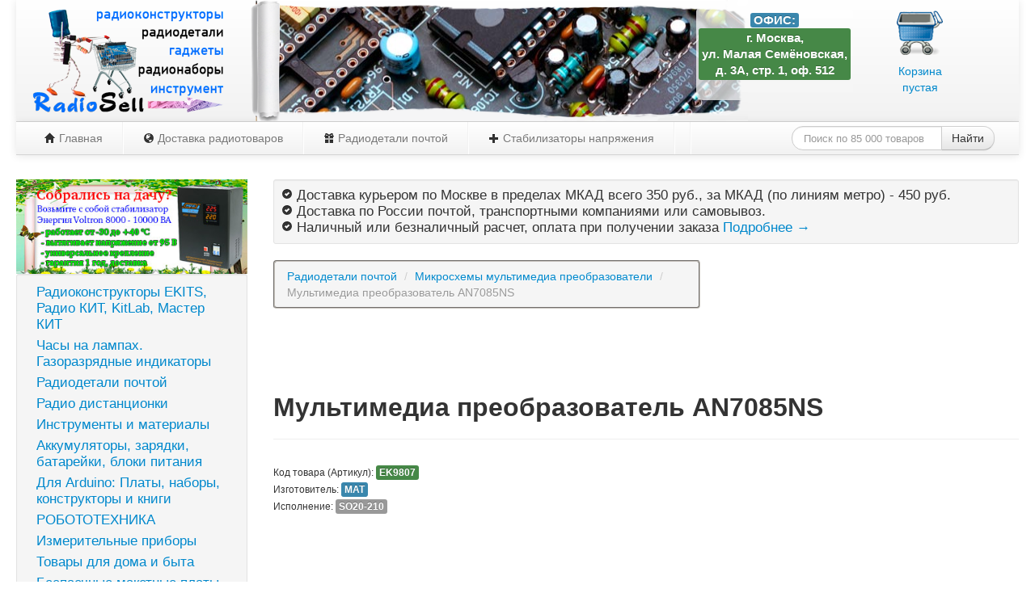

--- FILE ---
content_type: text/html; charset=windows-1251
request_url: http://radiosell.ru/shop/product/show/id/24990
body_size: 7083
content:
<!DOCTYPE html>
<html xmlns="http://www.w3.org/1999/xhtml" lang="ru" xml:lang="ru" itemscope="" itemtype="http://schema.org/WebPage">
<head>

	<meta charset="windows-1251" />
    <title itemprop="name">Купить Мультимедиа преобразователь AN7085NS | Радиодетали, радио и электротовары, радиоконструкторы и наборы</title>
	<meta name="keywords" content="купить, мультимедиа, преобразователь, an7085ns, цена" />
	<meta name="description" content="AUD " />
	<meta itemprop="description" content="AUD " />
	<meta name="viewport" content="width=device-width, initial-scale=1.0">
	<link rel="icon" href="/shop/favicon.ico" type="image/x-icon" />
	<link rel="shortcut icon" href="/shop/favicon.ico" type="image/x-icon" />
    <link href="/shop/css/bootstrap.min.css" rel="stylesheet" media="screen">
    <link href="/shop/css/bootstrap-responsive.css" rel="stylesheet">
    <link href="/shop/css/style.css" rel="stylesheet">
    <script src="/shop/js/jquery-1.7.1.min.js"></script>
    <script src="/shop/js/bootstrap.min.js"></script>
    <script src="/shop/js/script.js"></script>
    <!--[if lt IE 9]>
      <link href="/shop/css/style-ie.css" rel="stylesheet">
      <script src="https://oss.maxcdn.com/libs/html5shiv/3.7.0/html5shiv.js"></script>
      <script src="https://oss.maxcdn.com/libs/respond.js/1.4.2/respond.min.js"></script>
    <![endif]-->
</head>
<body>
<div id="wrap">
    <div class="container-fluid">
        <!-- Заголовок сайта-->
    </div>
    <div class="container-fluid">
<div class="navbar navbar-static-top">
    <div class="navbar-inner container-fluid">
<div class="span3" style="margin:0">
            <a class="brand" href="/" title="Магазин радиодеталей, радиотоваров, радионаборов, гаджетов, электротоваров &quot;RadioSell&quot;"><img src="/shop/img/logo_radiosell.png" alt="Радиодетали, радио и электротовары, радиоконструкторы и наборы"></a>
</div>
                         
                         




<div class="container-fluid">
<div class="header_left"></div>
<div class="headerlogo" style="height:150px;position:absolute;left:22.6em;overflow:hidden;background:url(/shop/img/head.jpg) repeat-x;"><img src="/shop/img/head.jpg" style="width:881px;height:149px;max-width:881px" alt="Интернет-магазин радиодеталей, наборов для радиолюбителей, гаджетов, инструмента" /></div>
<div class="headercenter" style="float:left;height:150px;background:url(/shop/img/head_center.png) no-repeat;background-size:100% 150px;position:absolute;left:22.7em"></div>

<div class="pull-right cartmin" style="text-align:center;padding-top:10px;position:relative;z-index:1;width:165px">
						<a href="/shop/cart/show"><span id="pic_cart" style="margin:0 auto 10px auto;display:block;width:57px;height:58px;background:url(/shop/img/empty_cart.png) no-repeat;"></span> <span id="shopping_cart">Корзина<br /> пустая</span></a>
                </div>
<!--noindex-->
<div class="pull-right" style="text-align:center;padding-top:15px;font-weight:bold;background:url(/shop/img/fon.png) no-repeat center;width:194px;height:116px;position:relative;z-index:2">
<span class="label label-info" style="font-size:110%">ОФИС:</span><br />
<span class="label label-success" style="font-size:110%;line-height:130%">г. Москва,<br /> ул. Малая Семёновская,<br /> д. 3А, стр. 1, оф. 512</span><br />
<span class="label label-warning" style="font-size:110%"></span>
</div>
<!--/noindex-->
</div></div>
    <div id="menubar" class="navbar">
    <div class="navbar-inner">
    <ul class="nav">
    <li class=""><a href="/" title="Радиодетали, наборы для радиолюбителей, гаджеты, инструмент"><i class="icon-home"></i> Главная</a></li>
    <li class="divider-vertical"></li>
    <li class=""><a href="/shop/delivery" title="Способы и условия доставки радиотоваров"><i class="icon-globe"></i> Доставка радиотоваров</a></li>
    <li class="divider-vertical"></li>
    <li class=""><a href="/shop/department/show/id/2000" title="Купить радиодетали почтой"><i class="icon-gift"></i> Радиодетали почтой</a></li>
    <li class="divider-vertical"></li>
    <li><a href="https://stabilizator24.ru" title="Купить стабилизатор напряжения"><i class="icon-plus"></i> Стабилизаторы напряжения</a></li>
    <li class="divider-vertical"></li>
    <!--li><a href="/shop/robot.php" title="ТОП-5 товаров для авто 2017" rel="nofollow"><i class="icon-plus"></i> ТОП-5 товаров для авто 2017</a></li-->
    <li class="divider-vertical"></li>
    </ul>
    <ul id="asearch_form" class="nav">
    <li><!--noindex--><form action="/shop/product/search/" class="form-search pull-right navbar-search" method="get">
            <div class="input-append">
                <input type="text" class="span2 search-query" name="search" placeholder="Поиск по 85 000 товаров">
                <button type="submit" class="btn">Найти</button>
            </div>
    </form><!--/noindex-->
<!--
<div id='cse' class="input-append span4" style="margin-top:3px;height:32px">Загрузка поиска</div>
<script src='//www.google.com/jsapi' type='text/javascript'></script>
<script type='text/javascript'>
google.load('search', '1', {language: 'ru', style: google.loader.themes.V2_DEFAULT});
google.setOnLoadCallback(function() {
  var customSearchOptions = {};
  var orderByOptions = {};
  orderByOptions['keys'] = [{label: 'Relevance', key: ''} , {label: 'Date', key: 'date'}];
  customSearchOptions['enableOrderBy'] = true;
  customSearchOptions['orderByOptions'] = orderByOptions;
  var imageSearchOptions = {};
  imageSearchOptions['layout'] = 'google.search.ImageSearch.LAYOUT_POPUP';
  customSearchOptions['enableImageSearch'] = true;
  customSearchOptions['overlayResults'] = true;
  var customSearchControl =   new google.search.CustomSearchControl('001862209028260039205:xpixlsby-zc', customSearchOptions);
  customSearchControl.setResultSetSize(google.search.Search.FILTERED_CSE_RESULTSET);
  var options = new google.search.DrawOptions();
  options.setAutoComplete(true);
  customSearchControl.draw('cse', options);
}, true);
</script>    
-->
    </li>
    </ul>
    </div>
    </div>
</div>
</div>

    <div class="container-fluid" style="margin-top: 10px;">
        <div class="row-fluid">
            <div class="span3">
                <!-- Меню каталога -->
<div>
<a href="http://stabilizator24.ru/stabilizator-napryazheniya-voltron-rsn-10000.html" title="Купить стабилизатор напряжения для дачи"><img src="/shop/img/stabilizator-voltron-8000-10000.jpg" alt="Стабилизатор напряжения для дачи" style="width:100%;max-width:100%"></a>
</div>
<div class="well well-small">
    <ul class="nav nav-list" role="menu" aria-labelledby="dropdownMenu" style="font-size:120%;display: block; position: static; margin-bottom: 15px; *width: 180px;">
        <li><a href="/shop/department/show/id/558">Радиоконструкторы EKITS, Радио КИТ, KitLab, Мастер КИТ</a></li><li><a href="/shop/department/show/id/80">Часы на лампах.  Газоразрядные индикаторы</a></li><li><a href="/shop/department/show/id/2000">Радиодетали почтой</a></li><li><a href="/shop/department/show/id/1400">Радио дистанционки</a></li><li><a href="/shop/department/show/id/3000">Инструменты и материалы</a></li><li><a href="/shop/department/show/id/1500">Аккумуляторы, зарядки, батарейки, блоки питания</a></li><li><a href="/shop/department/show/id/200">Для Arduino: Платы, наборы, конструкторы и книги</a></li><li><a href="/shop/department/show/id/660">РОБОТОТЕХНИКА</a></li><li><a href="/shop/department/show/id/900">Измерительные приборы</a></li><li><a href="/shop/department/show/id/564">Товары для дома и быта</a></li><li><a href="/shop/department/show/id/750">Беспаечные макетные платы, провода и шлейфы</a></li><li><a href="/shop/department/show/id/2500">Запчасти для ремонта</a></li><li><a href="/shop/department/show/id/3500">Светодиодная техника, корпуса, разъёмы, реле</a></li><li><a href="/shop/department/show/id/6000">РАСПРОДАЖА и АРХИВ</a></li><li><a href="/shop/department/show/id/1">Самогонные аппараты (дистилляторы)</a></li><li><a href="/shop/department/show/id/3">Новости</a></li>    </ul>
</div>
<div class="well well-smal hidden-phone">
<script async src="//pagead2.googlesyndication.com/pagead/js/adsbygoogle.js"></script>
<!-- radiosell_сайдбар -->
<ins class="adsbygoogle"
     style="display:block"
     data-ad-client="ca-pub-1673042303421243"
     data-ad-slot="5381926809"
     data-ad-format="auto"></ins>
<script>
(adsbygoogle = window.adsbygoogle || []).push({});
</script>
</div>
<div class="well well-smal visible-desktop">
<p class="well lead">Большой выбор:</p>
<ul class="nav nav-list" style="font-size:120%;display:block;margin-bottom:15px">
        <li><a href="/shop/category/show/id/705" title="Макетные печатные платы - односторонние и двухсторонние">Макетные печатные платы - односторонние и двухсторонние</a></li>
        <li><a href="/shop/category/show/id/752" title="Макетные платы беспаечные">Макетные платы беспаечные</a></li>
</ul>
<p class="well lead">Незаменимы:</p>
<ul class="nav nav-list" style="font-size:120%;display:block;margin-bottom:15px">
        <li><a href="/shop/category/show/id/3089" title="Паяльная паста">Паяльная паста</a></li>
        <li><a href="/shop/category/show/id/3087" title="Припой и флюс">Припой и флюс</a></li>
        <li><a href="/shop/category/show/id/3088" title="Средство очистки">Средство очистки</a></li>
</ul>
</div>
<div class="well well-smal visible-desktop">
<!--a href="/shop/product/show/id/384960" title="Робомастер - конструктор для детей"><img src="/shop/img/radiokonstructor_detyam.jpg" alt="Робомастер - конструктор для детей" width="500" style="max-width:100%" /></a-->
<a href="http://xn--80a3afg4cq.xn--p1ai/poleznyjj-opyt/kak-pravilno-payat-payat-ehto-ochen-prosto.html" title="Как правильно паять? Паять - это очень просто!"><img src="http://xn--80a3afg4cq.xn--p1ai/kartinki/nauchis-payat.jpg" alt="Как правильно паять" width="400" style="max-width:100%" /></a>
</div>
            </div>
            <div class="span9">
                <div class="well well-small" style="font-size:120%">
                    <span class="icon-ok-sign"></span> Доставка курьером по Москве в пределах МКАД всего 350 руб., за МКАД (по линиям метро) - 450 руб.<br />
<span class="icon-ok-sign"></span> Доставка по России почтой, транспортными компаниями или самовывоз.<br />
<span class="icon-ok-sign"></span> Наличный или безналичный расчет, оплата при получении заказа <a href="/shop/delivery" title="Способы и условия доставки радиотоваров">Подробнее &rarr;</a>                </div>
                <div class="row-fluid">
	<!--div class="span4">
		<div class="span6">
			<a href="http://stabilizator24.ru/stabilizatoryi-napryazheniya/" title="Стабилизаторы напряжения"><img src="/shop/img/energy.jpg" style="width:100%;max-width:300px;" alt="Стабилизатор напряжения мощностью 20000 ВА"></a>
		</div>
		<div class="span6">
		<p><a href="http://stabilizator24.ru/stabilizatoryi-napryazheniya/" title="Стабилизаторы напряжения">Стабилизаторы напряжения для любых нужд.</a> Сделаны специально для российских сетей. <span style="white-space: nowrap">РосСтаб+</span> рекомендует. <span style="font-weight:600">Цены от 1 900 руб!</span></p>
		</div>
	</div-->
    <div class="span7">
<ul class="breadcrumb">
    <li><a href="/shop/department/show/id/2000">Радиодетали почтой</a> <span class="divider">/</span></li>
    <li><a href="/shop/category/show/id/2007">Микросхемы мультимедиа преобразователи</a> <span class="divider">/</span></li>
    <li class="active">Мультимедиа преобразователь AN7085NS</li>
</ul>
    </div>
<div class="span5">
    <script async src="https://pagead2.googlesyndication.com/pagead/js/adsbygoogle.js?client=ca-pub-1673042303421243"
     crossorigin="anonymous"></script>
    <ins class="adsbygoogle"
         style="display:block"
         data-ad-format="fluid"
         data-ad-layout-key="-gw-3+1f-3d+2z"
         data-ad-client="ca-pub-1673042303421243"
         data-ad-slot="3481413651"></ins>
    <script>
         (adsbygoogle = window.adsbygoogle || []).push({});
    </script>
</div>
</div>



<div class="page-header">
    <h2>Мультимедиа преобразователь AN7085NS</h2>
</div>
<div>

    <div class="span4"><small>Код товара (Артикул): </small><span class="label label-success">EK9807</span><br><small>Изготовитель: </small><span class="label label-info">MAT</span><br><small>Исполнение: </small><span class="label">SO20-210</span><br></div>
<div class="span8">
<script async src="//pagead2.googlesyndication.com/pagead/js/adsbygoogle.js"></script>
<!-- radiosell_main_top -->
<ins class="adsbygoogle"
     style="display:block"
     data-ad-client="ca-pub-1673042303421243"
     data-ad-slot="7497788402"
     data-ad-format="auto"></ins>
<script>
(adsbygoogle = window.adsbygoogle || []).push({});
</script>
</div><table class="table"><tr><td><div class="span4"><img style="float:left;width: 100%;max-width:100%" src="https://dessy.ru/include/images/ware/ek_b/t/to220_1.jpg" class="img-polaroid" title = "Мультимедиа преобразователь AN7085NS"
        alt = "Мультимедиа преобразователь AN7085NS"></div>
        
<!--noindex-->
<div class="span4">

<script async src="//pagead2.googlesyndication.com/pagead/js/adsbygoogle.js"></script>
<!-- radiosell_main_top -->
<ins class="adsbygoogle"
     style="display:block"
     data-ad-client="ca-pub-1673042303421243"
     data-ad-slot="7497788402"
     data-ad-format="auto"></ins>
<script>
(adsbygoogle = window.adsbygoogle || []).push({});
</script>

</div>
<div class="span4"><!--a href="https://goo.gl/sgKB9r" title="Для системы отопления" rel="nofollow"><span class="lead">Для частного дома!</span><br><img src="https://ad.admitad.com/b/xncxd7q05o691cd508994bd2109cf3/"></a-->

<script async src="//pagead2.googlesyndication.com/pagead/js/adsbygoogle.js"></script>
<!-- radiosell_сайдбар -->
<ins class="adsbygoogle"
     style="display:block"
     data-ad-client="ca-pub-1673042303421243"
     data-ad-slot="5381926809"
     data-ad-format="auto"
     data-full-width-responsive="true"></ins>
<script>
(adsbygoogle = window.adsbygoogle || []).push({});
</script>

</div>
<!--/noindex-->
        
        
        </td></tr><tr><td><div id="content">AUD<br /></div><div class="well"><div class="row-fluid"><div class="span5"><small>Цена: </small><span class="text-error lead">85,00</span><small> руб. </small>
        <a href="javascript:add('24990');" class="btn btn-small btn-primary"><span class="icon-shopping-cart icon-white"></span> В корзину</a>
        <img id="loading_pdc24990" src="/shop/img/loading_cart.gif" class="nodisplay"></div>
        <div class="span3 offset4"><div class="pull-right" style="width:161px;margin:0"><a href="/shop/delivery" title="Способы и условия доставки радиотоваров" rel="nofollow">Подробнее</a> о доставке и покупке товаров &rarr;</div><div class="clearfix"></div></div></div>
        </div></td>    </tr></table>

<div class="well well-small lead">
<script async src="//pagead2.googlesyndication.com/pagead/js/adsbygoogle.js"></script>
<!-- radiosell_main_top -->
<ins class="adsbygoogle"
     style="display:block"
     data-ad-client="ca-pub-1673042303421243"
     data-ad-slot="7497788402"
     data-ad-format="auto"></ins>
<script>
(adsbygoogle = window.adsbygoogle || []).push({});
</script>
</div>

</div>
                <div class="well well-small">
                    <i class="icon-thumbs-up"></i> <!--noindex-->Вся представленная на данном сайте информация, касающаяся технических характеристик, наличия на складе, стоимости товаров и прочее носит информационный характер и ни при каких условиях не является публичной офертой, определяемой положениями Статьи 437 Гражданского кодекса РФ. Нажатие на кнопку &laquo;в корзину&raquo;, &laquo;купить&raquo;, &laquo;продолжить&raquo;, а также последующее заполнение тех или иных web-форм не накладывает ни на владельцев сайта, ни на пользователя, совершающего данные действия, никаких обязательств. Продажу товаров, обработку персональных данных покупателей осуществляет ИП Биняковский А.А. ОГРНИП: 304770000277937, ИНН: 771800039041 (далее - Оператор), 107023, г. Москва, ул. Малая Семёновская, д. 3А, стр. 1, оф. 512. Отправляя форму оформления заказа, вы даёте согласие Оператору на обработку своих персональных данных в целях продажи вам товаров и услуг, рекламного и маркетингового информирования и консультирования. Если вы не согласны на обработку своих персональных данных, воздержитесь от оформления покупки товаров через данный веб-сайт. Сайт носит исключительно информационный характер и транслирует информацию о товарах, предоставленную Оператором.<!--/noindex-->                </div>
                
                <div>
                    <script async src="//pagead2.googlesyndication.com/pagead/js/adsbygoogle.js"></script>
<ins class="adsbygoogle"
     style="display:block"
     data-ad-format="autorelaxed"
     data-ad-client="ca-pub-1673042303421243"
     data-ad-slot="1648395887"></ins>
<script>
     (adsbygoogle = window.adsbygoogle || []).push({});
</script>
                </div>
                
            </div>
        </div>
    </div>
</div>
<div class="footer">
    <div class="container-fluid">
        
<div class="row-fluid">
    <div class="span12">
        <div class="row-fluid">
            <div class="span12 well well-small">
<!--noindex-->
                <div class="span9">
                <div class="row-fluid">
                    <div class="span12" id="dropdownMenu">&copy; 2014 - 2024 Радиодетали, радио и электротовары, радиоконструкторы и наборы</div>
                </div>
                </div>

                <div class="span3">
                    <div class="span12">
                        <div class="pull-right" style="font-size:80%">Адрес офиса: г. Москва, ул. Малая Семёновская, д. 3А, стр. 1, оф. 512; 
                        Тел.: +7 (495) 118-60-86<br />
                        <a href="/shop/department/show/id/2">Все товары</a></div>
                    </div>
                </div>
<!--/noindex-->
                <div class="row-fluid">
                    <div class="span5">
                        Радиолюбительские схемы на <a href="https://mikrocxema.ru" title="Радиолюбительские схемы" target="_blank">mikrocxema.ru</a> | <a href="http://xn--80a3afg4cq.xn--p1ai" title="Радиолюбительские схемы" target="_blank">спаять.рф</a>
                    </div>
<!--noindex-->
                    <div class="span4 pagination-centered">
<!--LiveInternet counter--><script type="text/javascript"><!--
document.write("<a rel='nofollow' href='http://www.liveinternet.ru/click' "+
"target=_blank><img style='opacity\:0.3\; \-moz\-opacity\:0.3\; filter\:alpha\(opacity\=40\)\;' src='//counter.yadro.ru/hit?t26.1;r"+
escape(document.referrer)+((typeof(screen)=="undefined")?"":
";s"+screen.width+"*"+screen.height+"*"+(screen.colorDepth?
screen.colorDepth:screen.pixelDepth))+";u"+escape(document.URL)+
";"+Math.random()+
"' alt='' "+
"width='88' height='15' \/><\/a>")
//--></script><!--/LiveInternet-->
<!-- Yandex.Metrika informer -->
<a href="https://metrika.yandex.ru/stat/?id=24659045&amp;from=informer" target="_blank" rel="nofollow"><img src="https://informer.yandex.ru/informer/24659045/1_0_F5F5F5FF_F5F5F5FF_0_uniques" style="width:80px;height:15px;border:0;opacity:0.2; -moz-opacity:0.2;filter:alpha(opacity=20);" alt="Яндекс.Метрика" title="Яндекс.Метрика: данные за сегодня (просмотры, визиты и уникальные посетители)" class="ym-advanced-informer" data-cid="24659045" data-lang="ru" /></a>
<!-- /Yandex.Metrika informer -->
<!-- Yandex.Metrika counter -->
<script type="text/javascript">
(function(m,e,t,r,i,k,a){ m[i]=m[i]||function(){ (m[i].a=m[i].a||[]).push(arguments)}; m[i].l=1*new Date();k=e.createElement(t),a=e.getElementsByTagName(t)[0],k.async=1,k.src=r,a.parentNode.insertBefore(k,a)}) (window, document, "script", "https://mc.yandex.ru/metrika/tag.js", "ym"); ym(24659045, "init", { clickmap:true, trackLinks:true, accurateTrackBounce:true, webvisor:true });
</script>
<noscript><div><img src="//mc.yandex.ru/watch/24659045" style="position:absolute; left:-9999px;" alt="" /></div></noscript>
<!-- /Yandex.Metrika counter -->
                    </div>
                    <div class="span3">
                        <div class="clearfix"></div><div class="pull-right" style="font-size:70%">0.002 сек.</div>                    </div>
<!--/noindex-->
                </div>
            </div>
        </div>
    </div>
</div>
    </div>
</div>
<script type="text/javascript" >
    function add(id) {
        $('#loading_pdc'+id).show();
        $.post('/shop/cart/add', {
            id: id
        }, onAjaxSuccess);
        function onAjaxSuccess(data) {
            var myObject = eval('(' + data + ')');
            $('#shopping_cart').html(myObject.content_cart);
            $('#shopping_cart').show();
            $('#pic_cart').css('background-image', 'url(/shop/img/goods_cart.png)');
            $('#loading_pdc'+id).hide();
            showMsg(myObject.note_message);
        }
    }
    $(document).ready(function(){
 
        var $menu = $("#menubar");
 
        $(window).scroll(function(){
            if ( $(this).scrollTop() > 150 && $menu.hasClass("navbar") ){
                $menu.addClass("navbar-fixed-top");
            } else if($(this).scrollTop() <= 150 && $menu.hasClass("navbar-fixed-top")) {
                $menu.removeClass("navbar-fixed-top");
            }
        });
    });
</script>
</body>
</html>

--- FILE ---
content_type: text/html; charset=utf-8
request_url: https://www.google.com/recaptcha/api2/aframe
body_size: 267
content:
<!DOCTYPE HTML><html><head><meta http-equiv="content-type" content="text/html; charset=UTF-8"></head><body><script nonce="AgkUURGasWf7-S9smPPClg">/** Anti-fraud and anti-abuse applications only. See google.com/recaptcha */ try{var clients={'sodar':'https://pagead2.googlesyndication.com/pagead/sodar?'};window.addEventListener("message",function(a){try{if(a.source===window.parent){var b=JSON.parse(a.data);var c=clients[b['id']];if(c){var d=document.createElement('img');d.src=c+b['params']+'&rc='+(localStorage.getItem("rc::a")?sessionStorage.getItem("rc::b"):"");window.document.body.appendChild(d);sessionStorage.setItem("rc::e",parseInt(sessionStorage.getItem("rc::e")||0)+1);localStorage.setItem("rc::h",'1769143196933');}}}catch(b){}});window.parent.postMessage("_grecaptcha_ready", "*");}catch(b){}</script></body></html>

--- FILE ---
content_type: application/javascript; charset=windows-1251
request_url: http://radiosell.ru/shop/js/script.js
body_size: 389
content:
/**
 * @copyright 2013 dessy.ru
 * Date: 21.05.13
 * Time: 15:29
 */
function showMsg(msg){
    var stickers = $('#jquery-stickers');
    if (!stickers.length) {
        $('body').prepend('<div id="jquery-stickers"></div>');
        var stickers = $('#jquery-stickers');
    }
    var stick = $('<div class="alert alert-success"><button type="button" class="close" data-dismiss="alert">&times;</button><h4>В корзину добавлен товар!</h4>' + msg + '</div>');
    stickers.append(stick);
    setTimeout(function(){
        stickers.fadeOut('slow',function(){
            $(this).remove();
        });
    }, 5000);
}